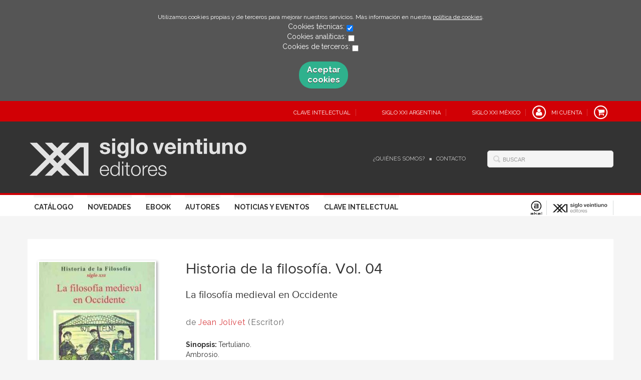

--- FILE ---
content_type: text/html; charset=utf-8
request_url: https://www.sigloxxieditores.com/libro/historia-de-la-filosofia-vol-04_16549/
body_size: 5301
content:
<!DOCTYPE html>
<html lang="es">
<head prefix="og: https://ogp.me/ns# fb: https://ogp.me/ns/fb# books: https://ogp.me/ns/books#">
<meta charset="UTF-8">
<meta name="viewport" content="width=device-width, initial-scale=1.0"> <meta name="description" content="Historia de la filosofía. Vol. 04. La filosofía medieval en Occidente, Alain Michel, 15,00euros"> <link rel="canonical" href="https://www.sigloxxieditores.com/libro/historia-de-la-filosofia-vol-04_16549/"/>
<link rel="icon" href="">
<meta property="og:type" content="books.book"/>
<meta property="og:url" content="https://www.sigloxxieditores.com/libro/historia-de-la-filosofia-vol-04_16549/"/>
<meta property="og:title" content="Historia de la filosofía. Vol. 04"/>
<meta property="og:image" content="http://www.sigloxxieditores.com/media/sigloxxi/images/thumbs/cover-16549-236x364.jpg"/>
<meta property="og:description" content="Sinopsis: Tertuliano. Ambrosio. Agustín. Boecio. Isidoro. Alcuino. Escoto Erígena. Anselmo. Roscelino. Abelardo. Buenaventura. Alberto Magno. Tomás de Aquino. Ramón Llull. Duns Escoto. Eckhart. Guillermo de Occam."/>
<meta property="books:isbn" content="9788432301377"/>
<meta property="books:release_date" content="1974-05-01"/>
<meta property="books:page_count" content="428"/>
<meta property="books:language" content="spa"/>
<meta name="twitter:card" content="summary">
<meta name="twitter:site" content="">
<meta name="twitter:title" content="Historia de la filosofía. Vol. 04">
<meta name="twitter:description" content="Sinopsis: Tertuliano. Ambrosio. Agustín. Boecio. Isidoro. Alcuino. Escoto Erígena. Anselmo. Roscelino. Abelardo. Buenaventura. Alberto Magno. Tomás de Aquino. Ramón Llull. Duns Escoto. Eckhart. Guillermo de Occam.">
<meta name="twitter:image" content="http://www.sigloxxieditores.com/media/sigloxxi/images/thumbs/cover-16549-236x364.jpg">
<link rel="stylesheet" href="/static/lib/css/bootstrap.css">
<link rel="stylesheet" href="/static/lib/css/jquery.sidr.dark.css">
<link rel="stylesheet" href="/static/font-awesome/css/font-awesome.css">
<link rel="stylesheet" href="/static/plugins/lightbox/css/lightbox.css">
<link rel="stylesheet" href="/static/web/css/fonts.css">
<link rel="stylesheet" href="/static/web/css/main.css">
<link rel="stylesheet" href="/static/web/css/main-responsive.css">
<link rel="stylesheet" href="/media/sigloxxi/styles/imprint.css">
<link href='https://fonts.googleapis.com/css?family=Cardo|PT+Serif|Muli|Bree+Serif|Open+Sans|Bevan|Pontano+Sans|Playfair+Display|Patua+One' rel='stylesheet' type='text/css'>
<title>Historia de la filosofía. Vol. 04. La filosofía medieval en Occidente - Siglo XXI Editores</title>
<script>function getCookie(name){var dc=document.cookie;var prefix=name+"=";var begin=dc.indexOf("; "+prefix);if(begin==-1){begin=dc.indexOf(prefix);if(begin!=0)return null;}else{begin+=2;var end=document.cookie.indexOf(";",begin);if(end==-1){end=dc.length;}}
return decodeURI(dc.substring(begin+prefix.length,end));}
function loadGA(){var google_id='UA-97134029-1';var deferred=$.Deferred();if((parseInt(getCookie("ALLOW_ANALYTICS"))===1)&&google_id){(function(i,s,o,g,r,a,m){i['GoogleAnalyticsObject']=r;i[r]=i[r]||function(){(i[r].q=i[r].q||[]).push(arguments)},i[r].l=1*new Date();a=s.createElement(o),m=s.getElementsByTagName(o)[0];a.async=1;a.src=g;m.parentNode.insertBefore(a,m)})(window,document,'script','//www.google-analytics.com/analytics.js','ga');ga('create',google_id,'auto');ga('require','ec');ga('require','displayfeatures');ga('send','pageview');}
return deferred.promise;}
function loadAnalyticsCookies(){if(parseInt(getCookie("ALLOW_ANALYTICS"))===1){loadGA();}}
function loadAllowedCookies(){loadAnalyticsCookies();}
function setOffAdvise(){var doc=document;doc.cookie="COOKIES_ADVISE=1;;path=/";var cookies_msg=document.getElementById('cookie-message'),analytics_check=document.getElementById('allow_analytics'),others_check=document.getElementById('allow_others');cookies_msg.style.transition="all 2s ease-in-out";cookies_msg.style.height="0px";if(analytics_check!=null&&analytics_check.checked){var doc=document;doc.cookie="ALLOW_ANALYTICS=1;;path=/";}
if(others_check!=null&&others_check.checked){var doc=document;doc.cookie="ALLOW_OTHERS=1;;path=/";}
loadAllowedCookies();}</script>
<script>window.onload=function(){updated=false;if(!$)$=jQuery;if(getCookie("COOKIES_ADVISE")!=1){$(document).ready(function(){var doc=document,win=window,cookielaw_msg=$("#cookie-message"),cookielaw_btn=$("#cookielaw_btn");cookielaw_msg.show();$(document).on('click','#cookielaw_btn',function(){setOffAdvise()});});}else{loadAllowedCookies();}};</script>
</head>
<body class="page-book">
<div class="page-wrapper">
<div id="cookie-message" style="display:none">
<p>Utilizamos cookies propias y de terceros para mejorar nuestros servicios. Más información en nuestra <a href="/p/politica-de-cookies/" class="cookie-message">política de cookies</a>.
</p>
Cookies técnicas:
<input type="checkbox" name="allow_tecnical" id="allow_tecnical" checked readonly onClick="return false"><br>
Cookies analíticas:
<input type="checkbox" name="allow_analytics" id="allow_analytics"><br>
Cookies de terceros:
<input type="checkbox" name="allow_others" id="allow_others"><br><br>
<a href="javascript:;" id="cookielaw_btn" class="message-close" data-provide="close" data-dst="#cookie-message"> Aceptar cookies</a><br>
</div>
<header>
<div class="header-top hidden-phone">
<div class="container">
<ul class="header-top-nav pull-right">
<li>
<a href="https://claveintelectual.com/" target=_blank>
<span class="fa-stack fa-lg">
</span>
<span>Clave Intelectual</span>
</a>
</li>
<li>
<a href="https://sigloxxieditores.com.ar/" target=_blank>
<span class="fa-stack fa-lg">
</span>
<span>Siglo XXI Argentina</span>
</a>
</li>
<li>
<a href="https://sigloxxieditores.com.mx/" target=_blank>
<span class="fa-stack fa-lg">
</span>
<span>Siglo XXI México</span>
</a>
</li>
<li>
<a href="/login/">
<span class="fa-stack fa-lg">
<i class="fa fa-user fa-stack-1x"></i>
<i class="fa fa-circle-thin fa-stack-2x"></i>
</span>
<span>Mi cuenta</span>
</a>
</li>
<li class="cart">
<a href="/cesta/">
<span class="fa-stack fa-lg">
<i class="fa fa-shopping-cart fa-stack-1x"></i>
<i class="fa fa-circle-thin fa-stack-2x"></i>
</span>
</a>
</li>
</ul>
</div>
</div>
<div class="header-middle">
<div class="container">
<div class="row-fluid">
<div class="span6">
<button id="simple-menu" href="#sidr" class="navtoggle btn_header visible-phone">
<span class="menu-bar"></span>
<span class="menu-bar"></span>
<span class="menu-bar"></span>
<span class="menu-bar-text">Menú</span>
</button>
<h1 class="logo">
<a href="/" title="Ir a la página principal">
<img src="/media/sigloxxi/images/thumbs/es_es-logo_siglo_xxi_invertido_2-433x75.png" alt="Siglo XXI Editores">
</a>
</h1>
</div>
<div class="span6 hidden-phone">
<div class="header-middle-right">
<div class="form-search-wrapper pull-right">
<form class="form-search" action="/search/" id="searchform" method="get">
<input type="text" id="q" name="q" value="" placeholder="Buscar">
</form>
</div>
<ul class="services-menu pull-right">
<li><a href="/p/quienes-somos/" target=_blank>¿Quiénes somos?</a></li>
<li><a href="/contacto/" target=_blank>Contacto</a></li>
</ul>
</div>
</div>
</div>
</div>
</div>
<div class="header-bottom hidden-phone">
<div class="container">
<div class="row-fluid">
<div class="span9">
<div class="subnav main-menu pull-right">
<ul class="nav nav-pills">
<li><a href="/catalogo/">Catálogo</a></li>
<li><a href="/p/novedades-siglo-xxi-2026/">Novedades</a></li>
<li><a href="https://www.sigloxxieditores.com/formato/ebook_142/">Ebook</a></li>
<li><a href="/autores/">Autores</a></li>
<li><a href="/actualidad/">Noticias y eventos</a></li>
<li><a href="https://claveintelectual.com/" target=_blank>Clave Intelectual</a></li>
</ul>
</div> </div>
<div class="span3 header-logos">
<ul class="pull-right">
<li>
<a href="https://www.akal.com/" data-toggle="tooltip" data-placement="top" title="Akal" data-original-title="Akal">
<img src="/media/akal/images/thumbs/logo_akal_positivo-24x29.png" alt="Akal"/>
</a>
</li>
<li>
<a href="https://www.sigloxxieditores.com" data-toggle="tooltip" data-placement="top" title="Siglo XXI" data-original-title="Siglo XXI">
<img src="/media/sigloxxi/images/thumbs/favicon_siglo_xxi-116x29.png" alt="Siglo XXI"/>
</a>
</li>
</ul>
</div>
</div>
</div>
</div>
</header>
<section class="container page-content">
<div class="row-fluid">
<div class="row-fluid book-detail " itemscope itemtype="https://schema.org/Book">
<div class="span3">
<div class="wrapper-book-images">
<img class="book-cover book-detail-cover" title="Historia de la filosofía. Vol. 04" alt="Historia de la filosofía. Vol. 04" src="/media/sigloxxi/images/thumbs/cover-16549-236x364.jpg" itemprop="image">
</div>
<div class="book-samples hidden-phone">
<a href="/media/sigloxxi/images/cover-16549.jpg" target="_blank"><i class="fa fa-picture-o"></i>Descargar portada (alta calidad)<span>jpg ~ 13.3 kB</span></a>
</div>
<div class="book-shops hidden-phone">
<h3>Comprar en librerías</h3>
<ul>
<li>
<a href="http://www.todostuslibros.com/isbn/978-84-323-0137-7" target="_blank">
<img src="/media/sigloxxi/images/thumbs/bookshop-ttl-16x16.png" alt="Encuéntralo en tu librería más cercana">
</a>
<a href="http://www.todostuslibros.com/isbn/978-84-323-0137-7" target="_blank" class="text-link">
Encuéntralo en tu librería más cercana
</a>
</li>
</ul>
</div>
</div>
<div class="span9">
<section>
<h1 class="book-title" itemprop="name">Historia de la filosofía. Vol. 04
</h1>
<h2 class="book-subtitle">La filosofía medieval en Occidente</h2> <h2 class="book-author"> de
<a itemprop="author" href="/autor/jean-jolivet/">Jean Jolivet</a> (Escritor) </h2>
<div class="book-synopsis" itemprop="description">
<STRONG>Sinopsis: </STRONG>Tertuliano. <BR>Ambrosio. <BR>Agustín. <BR>Boecio. <BR>Isidoro. <BR>Alcuino. <BR>Escoto Erígena. <BR>Anselmo. <BR>Roscelino. <BR>Abelardo. <BR>Buenaventura. <BR>Alberto Magno. <BR>Tomás de Aquino. <BR>Ramón Llull. <BR>Duns Escoto. <BR>Eckhart. <BR>Guillermo de Occam.
</div>
</section>
<section class="row-fluid book-actions">
<div class="book-definitions span4">
<dl>
<dt>Escritor</dt>
<dd><a itemprop="author" href="/autor/jean-jolivet/">Jean Jolivet</a></dd>
<dt>Colección</dt>
<dd class="collection">
<a href="/coleccion/historia-de-la-filosofia/">Historia de la filosofía</a>
</dd>
<dt>Materia</dt>
<dd class="subject">
<a href="/materia/medieval/">Medieval</a> </dd>
<dt>Idioma</dt>
<dd class="language">
<ul class="unstyled">
<li>Castellano</li>
</ul>
</dd>
<dt>EAN</dt>
<dd>
9788432301377
</dd>
<dt>ISBN</dt>
<dd itemprop="isbn">
978-84-323-0137-7
</dd>
<meta content="1974-05-01" itemprop="datePublished">
<dt>Fecha publicación</dt>
<dd>
01-05-1974
</dd>
<dt>Páginas</dt>
<dd itemprop="numberOfPages">
428
</dd>
<dt>Ancho</dt>
<dd>
10,5 cm
</dd>
<dt>Alto</dt>
<dd>
18 cm
</dd>
<dt>Formato</dt>
<dd itemprop="bookFormat">
Rústica
</dd>
</dl>
</div>
<div class="social-networks-share span4">
<ul>
<li><a class="twitter-share" href="http://twitter.com/share?url=https%3A%2F%2Fwww.sigloxxieditores.com%2Flibro%2Fhistoria-de-la-filosofia-vol-04_16549%2F&text=Historia+de+la+filosof%C3%ADa.+Vol.+04
" target="_blank"><i class="fa fa-twitter-square"></i> Compartir en Twitter</a></li>
<li><a class="facebook-share" href="http://www.facebook.com/sharer.php?u=https%3A%2F%2Fwww.sigloxxieditores.com%2Flibro%2Fhistoria-de-la-filosofia-vol-04_16549%2F
" target="_blank"><i class="fa fa-facebook-square"></i> Compartir en Facebook</a></li>
<li><a class="googleplus-share" href="https://plus.google.com/share?url=https%3A%2F%2Fwww.sigloxxieditores.com%2Flibro%2Fhistoria-de-la-filosofia-vol-04_16549%2F
" target="_blank"><i class="fa fa-google-plus-square"></i> Compartir en Google+</a></li>
</ul>
</div>
<div class="book-buy span4">
<div class="box-price" itemprop="offers" itemscope itemtype="https://schema.org/Offer">
<div class="edition-type">Rústica</div>
<meta itemprop="priceCurrency" content="EUR">
<link itemprop="availability" href="https://schema.org/InStock">
<span class="price" itemprop="price">6,99 €</span>
<div class="price_without_taxes">
<span class="price_without_taxes_title">SIN IVA</span>
<span>6,72 €</span>
</div>
<a class="btn btn-primary" href="#myModal" data-toggle="modal">Añadir al carrito</a>
<div id="myModal" class="modal hide fade" tabindex="-1" role="dialog" aria-labelledby="myModalLabel" aria-hidden="true">
<div class="modal-body">
<p>En este momento no tenemos ejemplares para poder cursar su pedido. Si lo desea, puede enviarnos un correo electrónico a <a href="mailto:atencion.cliente@akal.com" target="_top">atencion.cliente@akal.com</a> para poder informarle de la situación exacta del libro y gestionar su pedido cuando haya ejemplares</p>
</div>
<div class="modal-footer">
<center><a class="btn btn-primary" data-dismiss="modal" aria-hidden="true">Entendido</a></center>
</div>
</div>
</div>
</section>
<section>
</section>
<section>
<h3>Libros relacionados</h3>
<ul class="books vertical five-cols row-fluid">
<li class="book related-books">
<a href="/libro/historia-de-la-filosofia-vol-11_16556/" class="book-cover">
<img class="book-cover" src="/media/sigloxxi/images/thumbs/cover-16556-115x197.jpg" alt="Historia de la filosofía. Vol. 11">
<span class="info-hover">
<span class="btn">COMPRAR</span>
</span>
</a>
<h4 class="book-title"><a href="/libro/historia-de-la-filosofia-vol-11_16556/">Historia de la filosofía. Vol. 11</a></h4>
</li>
<li class="book related-books">
<a href="/libro/historia-de-la-filosofia-vol-10_16555/" class="book-cover">
<img class="book-cover" src="/media/sigloxxi/images/thumbs/cover-16555-115x180.jpg" alt="Historia de la filosofía. Vol. 10">
<span class="info-hover">
<span class="btn">COMPRAR</span>
</span>
</a>
<h4 class="book-title"><a href="/libro/historia-de-la-filosofia-vol-10_16555/">Historia de la filosofía. Vol. 10</a></h4>
</li>
<li class="book related-books">
<a href="/libro/historia-de-la-filosofia-vol-09_16554/" class="book-cover">
<img class="book-cover" src="/media/sigloxxi/images/thumbs/cover-16554-115x199.jpg" alt="Historia de la filosofía. Vol. 09">
<span class="info-hover">
<span class="btn">COMPRAR</span>
</span>
</a>
<h4 class="book-title"><a href="/libro/historia-de-la-filosofia-vol-09_16554/">Historia de la filosofía. Vol. 09</a></h4>
</li>
<li class="book related-books">
<a href="/libro/historia-de-la-filosofia-vol-08_16553/" class="book-cover">
<img class="book-cover" src="/media/sigloxxi/images/thumbs/cover-16553-115x200.jpg" alt="Historia de la filosofía. Vol. 08">
<span class="info-hover">
<span class="btn">COMPRAR</span>
</span>
</a>
<h4 class="book-title"><a href="/libro/historia-de-la-filosofia-vol-08_16553/">Historia de la filosofía. Vol. 08</a></h4>
</li>
<li class="book related-books">
<a href="/libro/historia-de-la-filosofia-vol-07_16552/" class="book-cover">
<img class="book-cover" src="/media/sigloxxi/images/thumbs/cover-16552-115x175.jpg" alt="Historia de la filosofía. Vol. 07">
<span class="info-hover">
<span class="btn">COMPRAR</span>
</span>
</a>
<h4 class="book-title"><a href="/libro/historia-de-la-filosofia-vol-07_16552/">Historia de la filosofía. Vol. 07</a></h4>
</li>
</ul>
</section>
</div>
</div>
</div>
</section>
<section class="footer-top hidden-phone">
<div class="container">
<ul class="row-fluid footer-blocks">
<li class="span3 hidden-phone">
<h5>Dirección</h5>
<div itemtype="https://schema.org/PostalAddress" itemscope="" class="address" id="editorial-address">
<p itemprop="addressLocality">Calle Recaredo, 3</p>
<span itemprop="postalCode">28002</span>
<span itemprop="addressLocality">Madrid</span>
<p itemprop="addressCountry">España</p>
</div>
</li>
<li class="span3 hidden-phone">
<h5>Contacta con nosotros</h5>
<ul>
<li><i class="fa fa-envelope"></i><a href="mailto:atencion.cliente@akal.com">atencion.cliente@akal.com</a></li>
<li><i class="fa fa-mobile" style="font-size: 16px;"></i>676 222 870</li>
</ul>
</li>
<li class="span3">
<ul class="navtoggle legal-links">
<li><a href="/p/aviso-legal/">Aviso legal</a></li>
<li><a href="/p/politica-de-cookies/">Política de cookies</a></li>
<li><a href="/p/politica-de-privacidad/">Política de privacidad</a></li>
</ul>
</li>
<li class="span3">
<h5>Síguenos</h5>
<div class="social-networks hidden-phone">
<ul>
<li><a target="_blank" href="https://twitter.com/sigloxxiesp" class="twitter-link"><i class="fa fa-twitter"></i></a></li>
<li><a target="_blank" href="https://www.facebook.com/SigloXXI.es/" class="facebook-link"><i class="fa fa-facebook"></i></a></li>
</ul>
</div>
</li>
</ul>
</div>
</section>
<footer>
<div class="container">
<div class="row">
<p class="footer-info">&copy; Copyright 2026, Akal<br/>
<ul class="bottom-banners one-cols row-fluid">
<li>
<img class="banner" src="/media/sigloxxi/images/thumbs/pie_web_2025-502x90.jpg" alt="FEDER">
</li>
</ul>
</p>
</div>
</div>
</footer>
<div id="sidr">
<div id="sidr-search">
<form action="/search/" method="get">
<input type="text" name="q" value="" placeholder="Buscar">
</form>
</div>
<ul class="navtoggle">
<li><a href="/catalogo/">Catálogo</a></li>
<li><a href="/p/novedades-siglo-xxi-2026/">Novedades</a></li>
<li><a href="https://www.sigloxxieditores.com/formato/ebook_142/">Ebook</a></li>
<li><a href="/autores/">Autores</a></li>
<li><a href="/actualidad/">Noticias y eventos</a></li>
<li><a href="https://claveintelectual.com/" target=_blank>Clave Intelectual</a></li>
</ul>
<ul class="navtoggle navtoggle-user">
<li><a href="/login/"><i class="fa fa-user"></i>Iniciar sesión</a></li>
<li><a href="/cesta/"><i class="fa fa-shopping-cart"></i>Carrito</a></li>
</ul>
<ul class="navtoggle navtoggle-locale">
<li class="selected"><i class="fa fa-globe"></i> Español</li>
</ul>
</div> </div>
<script src="/static/lib/js/jquery-1.9.1.js" type="text/javascript"></script>
<script src="/static/lib/js/bootstrap.min.js" type="text/javascript"></script>
<script src="/static/lib/js/jquery.sidr.min.js" type="text/javascript"></script>
<script src="/static/lib/js/selectivizr-min.js" type="text/javascript"></script>
<script src="/static/lib/js/jquery.slides.min.js" type="text/javascript"></script>
<script src="/static/lib/js/bootbox.min.js" type="text/javascript"></script>
<script src="/static/plugins/lightbox/js/lightbox.js"></script>
<script src="/static/web/js/layout.js" type="text/javascript"></script>
<script type="text/javascript">$(document).ready(function(){$('[data-toggle="tooltip"]').tooltip();});</script>
</body>
</html>


--- FILE ---
content_type: text/css
request_url: https://www.sigloxxieditores.com/media/sigloxxi/styles/imprint.css
body_size: 6353
content:
@import url('https://fonts.googleapis.com/css?family=Raleway:400,500,600,700');
@import url('https://fonts.googleapis.com/css?family=Work+Sans');

body {
    font-family: Raleway;
    background-color: #f5f5f5;

}

/**********************

        GENERAL

**********************/

a {
    color: #DB4448;
}

a:hover {
    color: #333;
    text-decoration: underline;
}

.btn:focus {
    outline-color: #ccc; 
}

h2 {
    font-size: 25px;
    color: #D10005;
    border-bottom: 1px solid #333333;
    padding-bottom: 12px;
    text-transform: uppercase;
    font-weight: normal;
    margin-top: 10px;
    padding-top: 20px;
}

.page-home section, .page-home .text-section, .page-home .banner-section {
    margin-bottom: 60px;
}

.btn-primary {
    color: #ffffff;
    text-shadow: none;
    background-color: #D10005;
    border: 2px solid #D10005;
    background-image: none;
}

.btn-primary:hover, .btn-primary:focus, .btn-primary:active, .btn-primary.active, .btn-primary.disabled, .btn-primary[disabled] {
    color: #DB4448;
    text-shadow: none;
    background-color: #fff;
    border: 2px solid #DB4448;
    background-image: none;
}



section { overflow: auto; }


/*******************************************

        LAYOUT & RESPONSIVE FIXES

********************************************/

.container, .navbar-static-top .container, .navbar-fixed-top .container, .navbar-fixed-bottom .container {
    width: 1170px;
}

header {
    background-color: #333333;
}

.content-full {
    background: #fff;
}

section.catalog-list, section.author-list, section.author-single, section.right-content {
    background-color: #fff;
    padding: 34px 30px;
}

section.catalog-list .break {
    background: transparent;
    height: 0;
    margin-bottom: 0;
}

section.catalog-list h1, section.author-list h1, section.author-single h1, section.right-content h1  {
    border-bottom: 1px solid #333;
    color: #333333;
    font-size: 25px;
    font-weight: normal;
    padding-bottom: 24px;
}

section .content-full {
    padding: 3%;
}

/**********************

        HEADER(S)

**********************/

header {
    -webkit-box-shadow: none;
    -moz-box-shadow: none;
    box-shadow: none;
}

.header-top { 
    height: 36px;  
    background-color: #D10005;
}

.header-top .slogan { 
    position: relative;
    font-size: 14px;
    font-style: italic;
    color: #fff;
    padding: 14px 0 0 3px;
    margin: 0;
    transform: none;
    top: auto;
    border: none;
}

.header-top-nav > li {
    padding-top: 5px;
}


.header-top-nav > li a {
    font-size: 12px;

}

.header-top-nav>li a:hover {
    text-decoration: none;
    color: #333;
}

.header-top-nav li:hover i, .header-top-nav li:hover a {
    color: #333;
}

.header-top-nav > li a span i {
    color: #fff;
    
}

.header-top-nav > li a span:nth-child(2) {
    margin-left: 6px;
    font-size: 11px;
    font-weight: 400;
    text-transform: uppercase;
}

.header-top-nav > li.cart a span:nth-child(2) {
    font-size: 14px;
}


/**** HEADER MIDDLE ****/
.header-middle {
    height: auto;
    background-color: #333333;
    padding : 34px 0;
    border-bottom: 4px solid #CE0005;
}

.btn_header {
    text-transform: uppercase;
    font-size: 13px;
    font-weight: bold;
    margin-top: 28px;
}

.btn_header .menu-bar {
    background-color: #fff;

}
.services-menu {
    margin: 5px 25px 0;
}

.services-menu li {
    float: left;
    border-right: none;
    color: #ccc;
    padding: 0;
}

.services-menu li:after   { content: "■"; color: #ccc; font-size: 9px; margin: 0 6px; padding: 0 3px;}
.services-menu li:last-child:after { content: "";}



.services-menu li a {
    color: #ccc;
    font-size: 11px;
    font-weight: 200;
    text-transform: uppercase;
    border: none;
}

#searchform input {
    background: url("/media/sandbox/images/ico-search.png") no-repeat scroll 6px 4px #F5F5F5;
    background-color: #F5F5F5;
    padding: 7px 8px 5px 30px;
    font-size: 11px;
    color: #999;
    text-transform: uppercase;
    border-radius: 5px;
    width: 212px;
    margin-right: 0px;
}

.header-bottom { 
    /*background: #f5f5f5;*/
    background: #FFF;
    border: none;
}

/**** MENU PRINCIPAL  ****/

.nav-tabs > li, .nav-pills > li {
    padding: 0 13.5px;
}

.nav-tabs > li, .nav-pills > li:first-child {
    padding-left:0;
}

.nav-pills > li > a {
    color: #333333;
    font-weight: bold;
    font-size: 14px;
    text-transform: uppercase;
    border-bottom:none;
    border-top-style: solid;
    border-top-width: 5px;
    border-top-color: #f5f5f5;
    letter-spacing: 0px;
    transition: border-top-color 500ms ease-out;
}   
.main-menu .nav > li > a:hover, .main-menu .nav > li > a:focus, .main-menu .nav > li > a.selected {
    background-color: rgba(0, 0, 0, 0);
    color: inherit;
    border-bottom-style: none;
    border-bottom-width: 0;
    border-bottom-color: inherit;
    border-top-style: solid;
    border-top-width: 5px;
    border-top-color: #CE0005;
}

/**** MENÚ DE SELLOS ****/

.header-logos ul {
    list-style: none;
}

.header-logos li {
    float: left;
    border-top: 5px solid transparent;
}

.header-logos li.selected {
    border-top: 5px solid #CE0005;

}

.header-logos a {
    display: block;
    border-right: 1px solid #D7DADB;
    padding: 0 8px;
    margin-top: 6px;

}

.tooltip-arrow {color: #D10005;}
.tooltip-inner { background-color: #D10005;  }

.facebook-link, .twitter-link, .linkedin-link, .google-plus-link, .youtube-link, .pinterest-link {
    background-color: #333333;
}


/****  FOOTER  ****/
footer {
    background: #DB4448;
    text-transform: uppercase;
    text-align: center;
    font-size: 13px;
    font-weight: bold;
}

.footer-top {
    background: #333333;
}

.page-home section.footer-top {
    margin-bottom: 0;
}

.footer-top h5, .footer-top i {
    color: #F7F7F7;
}

.footer-blocks, .footer-top a {
    color: #ccc;
}

.social-networks ul li a {
    border: 2px solid;
    margin-bottom: 4px;
}

.social-networks i {
    margin: 8px;
}

.social-networks i.fa-twitter {
    margin-left: 4px;
}
.social-networks i.fa-linkedin {
    margin-left: 6px;
}

.social-networks i.fa-google-plus {
    margin-left: 5px;
}

.social-networks i.fa-youtube-play {
    margin-top: 7px;
}
.social-networks i.fa-pinterest {
    margin-top: 7px;
    margin-left: 3px;
}


.footer-info {
    float: none;
}

.legal-links { 
    font-weight: bold;
    line-height: 1.6em;
    text-transform: uppercase;
}

.label-info {
    background-color: rgba(0, 0, 0, 0.5);
    padding: 5px 14px ;
}

/******************

    HOME ELEMENTS

******************/

.slider-wrapper {
  background-color: #ffffff;
  padding-top: 0;
}
.slider-wrapper.container,
.slider-wrapper .container{
  width: 100% !important;
  max-width: 1170px;
  text-align: center;
  height: 450px !important;
}
.slider-wrapper img {
  display: block;
  height: 450px;
  max-width: 1170px;
  width: 100%;
  margin-left: 50%;
  margin-top: 10px;
  max-width: none;
  -webkit-transform: translateX(-50%);
          transform: translateX(-50%);
}
.slidesjs-container{
    height: 450px !important;
}
.slidesjs-slide{
  line-height: 0;
    left: 0 !important;
}

/*
.slider-wrapper {
    -webkit-box-shadow: none;
    -moz-box-shadow: none
    box-shadow: none
    background-color: transparent;
    border: none;
    margin-bottom: 0;

}
*/
.home-featured-books {
    margin-bottom: 40px !important;
}

.home-featured-books .container {
    background-color: #fff;
}

.home-featured-books h3 {
    font-size: 30px;
    color: #DB4448;
    text-align: center;
    border-bottom: 1px solid #333333;
    display: block;
    width: 75%;
    margin: 50px auto 27px;
    padding: 16px 0;
    letter-spacing: -0.5px;
    text-transform: uppercase;

}

/**** HOME > SLIDER NOVEDADES ****/

#myCarousel {

}

.carousel-inner ul .sub-item {
    float: left;
    width: 17%;
    margin: 1.5%;
    list-style: none;
}

.carousel-inner .book-title {
    margin-top: 20px;
    font-size: 15px;
    font-weight: bold;
    font-family: Raleway;
}



.carousel-inner .book-title a {
    color: #333;
}

.carousel-inner .book-author {
    margin-top: 16px;
    font-size: 12px;
    color: #333;
    text-transform: uppercase;
    letter-spacing: 0px;
}

.carousel-inner .book-cover {
    float: none;
    width: 100%;
    padding: 0;
    margin: 0;
    max-width: 100%;
    background-color: transparent;
}

.carousel-control {
    color: #ffffff;
    left: 25px;
    width: 50px;
    height: 50px;
    line-height: 42px;
    background: #DB4448;
    border: none;
    opacity: 1;
    filter: alpha(opacity=1);
}

.carousel-control.right {
    left: auto;
    right: 25px;
}

/**** SHOWCASE || LISTADOS DE LIBROS EN GENERAL ****/

.showcase {
    background: #fff;
}

body.page-home .showcase {
    padding: 26px 22px;
}

.showcase .book-title {
    margin-top: 20px;
    font-size: 15px;
    font-weight: bold;
    font-family: Raleway;
}

.books li {
    margin-left: 0.5%;
}

.two-cols .book-cover {
    width: 32%;
    float: left;
    box-shadow: 2px 2px 5px #999;
}

.two-cols .book-title, .two-cols .book-author, .two-cols .book-synopsis {
    width: 66%;
    float: right;
    margin: 0 0 12px 0;
}

.one-cols .book-title , .two-cols .book-title, .three-cols .book-title, .five-cols .book-title { 
    color: #333;
    font-weight: bold;
    margin-top: 0;
}


.one-cols .book-title a, .two-cols .book-title a, .three-cols .book-title a, .five-cols .book-title a   { 
    color: #333;
    font-weight: bold;
}

.one-cols .book-title a:hover, .two-cols .book-title a:hover, .three-cols .book-title a:hover, .five-cols .book-title a:hover   { 
    color: #D10005;
}


.three-cols .book-cover {
    width: 29%;
    float: left;
}


.three-cols .book-title, .three-cols .book-author, .three-cols .book-synopsis {
    width: 63%;
    float: right;
    margin: 0 0 12px 0;
}



.five-cols li {
    width: 19.6%;
}

.five-cols .book-author, .five-cols .book-title {
    padding-right: 10%;
}

section.author-section {
    overflow: auto;
}

section.author-section img {
    width: 18%;
    float: left;
    margin-right: 2%
}

section.author-section div.author-bio {
    width: 80%;
    float: right;
}

.showcase .view-more a {
    color: #DB4448;
}

.showcase .view-more a:before {
    font-family: FontAwesome;
    content: "\f105";
    color: #DB4448;
    padding-right:8px;
}



/**** HOME > NEWS ****/

.box > h3 {
    margin: -16px -18px -8px -16px;
    background: #333333;
    padding: 22px 18px 16px 16px;
    color: #fff;
    font-size: 15px;
    text-transform: uppercase;
}

.news .new-meta {
    font-family; Arial;
    color: #333;
    font-size: 12px;
    font-weight: bold;
}

.news .new-title {
    text-transform: none;
    color: #333;
    font-size: 12px;
    font-weight: bold;
}

.news .new-title a {
    color: #333;
}

.compact .new-image {
    width: 35%;
}

/**** HOME > SHOWCASE MENU ****/

.news .showcase-title {
    text-transform: none;
    color: #666;
    font-size: 14px;
    font-weight: normal;
}

.news .showcase-title a {
    color: #333;
}

.news .showcase-title > a i {
    color: #D10005;
}

/**** HOME > SIDEBAR > BOX ****/
.box {
   padding: 16px 18px 16px 16px;
}

/**** HOME > SIDEBAR > NEWSLETTER SUBSCRIPTION ****/

.box.newsletter-subscription {
    background: #D10005;
    color: #fff;
    padding: 18px 22px 22px 22px;

}

.box.newsletter-subscription > h3 {
    margin: 0;
    background-color: transparent;
    font-weight: 700;
    font-size: 16px;
    line-height: 1.6em;
    text-align: center;
    border-bottom: 1px solid #fff;
    margin-bottom: 16px;
}

.box.newsletter-subscription ul {
    list-style: none;
    overflow: auto;
    margin-bottom: 16px;
}

.box.newsletter-subscription ul li {
    font-size: 12px;
    float: left;
    width: 46%;
    margin: 2%;
}

.box.newsletter-subscription ul li:nth-child(even) {
    float: right;
}


.box.newsletter-subscription input[type="checkbox"] {
    border: 1px solid #B0B0B0;
    border-radius: 0;
    margin-right: 8%;
    display: inline-block;
    float: left;
}

.box.newsletter-subscription input[type="email"] {
    width: 92%;
    padding: 2% 4%;
    margin-bottom: 16px;

}

.box.newsletter-subscription input[type="submit"] {
    width: 100%;
    border-radius: 20px;
    border: none;
    background-color: #2C3E50;
    text-transform: uppercase;
    color: #fff;
    padding: 11px;
    font-size: 14px;
}           

.box.newsletter-subscription input[type="submit"]:hover {
    background-color: transparent;
}
.box.newsletter-subscription label {
    text-transform: uppercase;
    display: inline-block;
    float: left;
}

/************************************************

    CATALOG, AUTHORS, AND OTHER LISTS

************************************************/

.secondary-nav h3:after {
    border-color: transparent;
    border-style: none;
    content: "";
    left: 0;
    position: inherit;
    border-width: 0;
    bottom: -0;
}

.nav-list {
    background: #fff;
}

li.nav-list-title {
    margin-bottom: 20px;
}

.nav-list li {
    font-size: 13px;
}

.nav-list > li > a {
    color: #666;
    border-bottom: 1px solid #EFEFEF;
    padding-left: 0;
    padding-right: 0;
    margin-left: 15px;
    margin-right: 13px;
}
.secondary-nav  .nav-list > li > a:hover {
    color: #D10005;
} 

.nav-list li.active_item {
    background: #F5F5F5;
    margin-top: -4px;
    padding-top: 6px;
    padding-left: 8px;
}

.nav-list li.active_item a {
    color: #DA4447;
    background: #F5F5F5;
}

.nav-list li.active_item a:before {
    content: " > ";
    padding-right: 8px;
}


.nav-list li.see-more {
    background: #fff;
    padding: 36px 0 12px 0;
    border-bottom: 4px solid #333333;
}

.nav-list li.see-more a {
    font-size: 12px;
    color: #DA4447;
    background: #fff;
    text-transform: uppercase;
    border: 0;
    font-weight: bold;
    font-variant: normal;
}

.nav-list li.see-more a span  { padding-top: 2px;  }

.nav-list li.see-more a i {
    font-size: 14px;
    padding: 5px 7px;
    display: inline-block;
    -moz-border-radius: 100px;
    -webkit-border-radius: 100px;
    border-radius: 100px;
    border: 2px solid #DA4447;
    margin-right: 8px;
}

.nav-list li.see-more a i:before {
    padding-top: 2px;
}

.secondary-nav h3 {
    background-color: #333333;
    border-bottom: none;
    border-radius: 0;
    color: #fff;
    font-size: 15px;
    margin-bottom: 0;
    margin-left: 0;
    margin-top: 0;
    padding: 22px 8px 12px 13px;
    position: relative;
    text-transform: uppercase;
    border-top: 30px solid #f5f5f5;
}

.secondary-nav .nav-list li:first-child h3 {
    margin-top: 0px;
    border: none;
}


section.collection-info p {
    font-size: 13px;
}

.two-cols h2, .two-cols h3, .two-cols h4 {
    text-transform: none;
} 

.two-cols .book-title {
    font-size: 15px;
}

.two-cols .book-author a {
    color: #333;
} 

.authors { margin-top:0;  }

.authors .author .author-name a {
    color: #333;
}

.authors li.author a img, .authors .author .author-bio {
    /*display: none;*/
}

/******************

    BOOK DETAILS

******************/

.book-detail {
    background: #fff;
}

.book-detail section {
    margin-bottom: 20px;
}

.book-images {
    padding-left: 3%;
    padding-top: 3%;
}

.book-cover {
    -webkit-box-shadow: none;
    -moz-box-shadow: none;
    box-shadow: 2px 2px 5px #999;
}

.book-samples:before {
    border-bottom: 1px solid #333;
    content: "Descargas";
    display: table;
    font-size: 16px;
    margin-bottom: 12px;
    padding-bottom: 12px;
    text-transform: uppercase;
    width: 100%;
}


.book-samples i {
    color: #333;
    vertical-align: 0;
}

.book-samples a > span { display: none;  }

.book-detail .book-samples a {
    border-bottom: 1px dotted #333;
    border-left: none;
    border-radius: 0;
    border-right: none;
    border-top: none;
    color: #DB4448;
    font-size: 12px;
    font-weight: 400;
    line-height: 1.5;
}

.book-detail .span9 section {
    padding-left: 2%;
    padding-right: 2%;
}
.book-detail .span9 section:nth-child(1) {
    padding-top: 4%;
}

.book-detail h1, .book-detail h2, .book-detail h3 {
    text-transform: none;
}

.book-detail h1.book-title {
    font-size: 30px;
    margin-bottom: 4px;
    color: #333333;
}

.book-detail h2.book-subtitle {
    font-size: 20px;
    font-weight: normal;
    margin-bottom: 4px;
    color: #333333;
}

.book-detail h2.book-author {
    font-size: 16px;
}

.book-detail h4.book-claim {
    font-size: 16px;
    font-weight: normal;
    color: #333333;
    border-bottom: 1px solid #333;
    border-top: 1px solid #333;
    font-style: italic;
    overflow: auto;
}

.book-detail h4.book-claim span {
    padding-left: 12px;
    float: left;
    border-left: 7px solid #333333 ;
}

.book-detail h2 { border: none; }

.book-detail h3 { 
    border-bottom: 1px solid #333;
    color: #333;
    font-size: 25px;
    font-weight: normal;
    padding-bottom: 22px;
    text-transform: uppercase;
}

.book-detail  a {
    color:#DA4447;
}

.book-detail .book-synopsis {
    border-top: 1px solid #333;
    padding-top: 20px;
}

div.book-detail .book-synopsis {
    border-top: none;
    margin-top: 0;
    padding-top: 0;

}

.book-synopsis, .book-synopsis p, .book-detail .author-bio, .book-detail .book-content, .book-definitions {
    font-size: 13px;
}

.book-actions {
    background: none;
    box-sizing: border-box;
}

.book-actions:before {
    background: transparent;
    content: "";
    height: 0;
}

.book-actions .social-networks-share, .book-actions .book-buy {
    margin-left: 0 !important;
}

.book-actions [class*="span"] {
    border-left: 0;
    padding: 0 15px 0 20px;
}

.book-detail li.author img { display:none; }

/**** OJO-> PROBLEMA CON LOS IDIOMAS ****/

.social-networks-share:before {
    content:"Compartir";
    display: table;
    font-weight: bold;
    margin-bottom: 12px;
    text-align: center;
}

/**** END  ****/

.book-buy {
    border: 1px solid #999 !important;
    text-align: center;
}

.book-buy .price {
    color: #333;
    display: block;
    font-size: 34px;
    font-weight: normal;
    line-height: normal;
    margin: 4px auto 8px;
    padding: 0;
    text-align: center;
}

.book-buy .box-price .btn-primary {
    background: #DB4448;
    border-radius: 5px;
    border: none;
    color: #fff;
    font-size: 14px;
    padding: 10px 20px;
    text-transform: uppercase;
    width: 75%;
}

.book-buy .box-price .btn-primary:before {
    font-family: FontAwesome;
    content: "\f07a";
    color: #fff;
    padding-right:12px;
}

/******************

    DISTRIBUTORS

******************/

.distributors.content-full {
    padding: 3%;
}

/******************

    NOTES

******************/

section.news-list .news h2, section.news-list .news h2, section.events-list .news h2  {
    border: 0;
}

section.news-list h2.new-title a, section.events-list h2.new-title a {
    color: #DB4448;
}

section.news-single h1{
    border: none;
    color: #333333;
    font-size: 30px;
    margin-bottom: 4px;
    padding-bottom: 0;
}

span.new-source {
    padding-left: 12px;
}

section.event-single div.single-meta ul li {
    padding-left: 12px;
}

section.event-single div.single-meta ul li:nth-child(1) {
    padding-left: 0px;
}

section.events-list .events h2.event-title a, section.news-home ul.events a {
    color: #DB4448;
}

section.events-list .events h2, section.news-home ul.events h2 {
    border: none;
    margin-bottom: 0;
}

section.events-list .events .event-date, section.news-home ul.events .event-date {
    background: #DB4448;
}


.page-showcase section.right-content h1 {
    border: none;
    font-weight: bold;
}

.page-showcase section.showcase-content section { margin-bottom: 60px; }


/***********************
     SHOPPING CART
************************/

.shopping-steps.nav-pills > .active b, .shopping-steps.nav-pills > li > a:hover b {
    background-color: #DB4448;
}

.shopping-steps.nav-pills b {
    width: 28px;
    height: 28px;
    margin-right: 8px;
}

.shopping-steps.nav-pills > li, .shopping-steps.nav-pills > li > a {
    line-height: 28px;
}

.shopping-steps.nav-pills > li {
    background-position: 0 19px;
}
 .shopping-steps.nav-pills > li b.step-1,  
 .shopping-steps.nav-pills > li b.step-2,  
 .shopping-steps.nav-pills > li b.step-6 {
    line-height: 1.9em;
 }

/***********************
      MANUSCRITOS
************************/

#manuscript-info ol li {
    margin-bottom: 16px;
}

}

/****************************
PERSONALIZACION
**************************/


/* eventos en ficha libro****************************/
body.page-book .event-wrapper-image {
    float: left;
    margin-bottom:0;
    position: relative;
    width: 25%;
}
body.page-book .event-date {
    background-color: #DB4448;
}
body.page-book .events li {
    border: 0;
    border-bottom: 1px solid #EEEEEE;
   border-right: 1px solid #ededed;
}

body.page-book .events li:nth-child(2n) {
    border-right: 0
}
body.page-book .event-meta {
    text-align: left;
}
body.page-book .events p {
    text-align: left;
}

/* Ver todo noticias home*****************************/
h3.new-title a{
    font-size: 12px;
    color: #DA4447;
}
h3.new-title a i{
    padding: 3px 4px;
    display: inline-block;
    -moz-border-radius: 100px;
    -webkit-border-radius: 100px;
    border-radius: 100px;
    border: 1px solid #DA4447;
    margin-right: 8px;
}

/* número items navegación facetada *******************/
.secondary-nav ul.nav-pills li a span{
    color: #DB4448;
    font-weight: bold;
    font-size: 11px;
    font-family: arial;
    margin-left: 2px;
}

/* Menú autores **************************************/
ul.authors-menu{
    padding: 0;
    margin: 0;
    list-style: none
}
ul.authors-menu li{
    display: inline-block;
    margin-right: 2px;
    list-style-type: none;
    float: left;
}
ul.authors-menu a{
    width: 24px;
    height: 23px;
    padding: 2px 0px 0px 1px;
    text-transform: uppercase;
    text-align: center;
    color: #DB4448;
    font-size: 14px;
    font-weight: bold;
    display: block;
    border: 1px solid #EFEFEF;
}
ul.authors-menu a:hover{
    background-color: #999999;
    border: 1px solid #999999;
    color: #333333
}
ul.authors-menu a:visited{
    border: 1px solid #EFEFEF;
    color: #666
}

/* resultados búsqueda *******************************/

.nav-pills {
    background: #fff;
    padding-left: 12px;
}

ul.otros-sellos{
    margin: 0;
    padding: 0;
    list-style: none
}
ul.otros-sellos li{
    display: inline-block;
    width: 120px;
    height: 95px;
    border-right:1px solid #ededed;
    text-align: center;
    padding: 10px;
}
ul.otros-sellos li:last-child{
    border-right:0;
    padding-right: 10px;
}
ul.otros-sellos li img{
    display: inline-block;
}

/* varios *******************************************/

.book-detail > .span3{
    padding: 33px 0 0 20px;
}
.event-single h3{
    border-bottom: 1px solid #333;
    color: #333;
    font-size: 25px;
    font-weight: normal;
    padding-bottom: 22px;
    text-transform: uppercase;
}

.search-pills{
    margin-top: -12px !important;
    padding-top: 12px;
}

.search-results li img {
    border: 1px solid #EEEEEE;
    float: left;
    margin-bottom: 12px;
    margin-right: 16px;
    padding: 2px;
    background-color: #fff;
    box-shadow: 2px 2px 5px #999;
}


@media (max-width: 1218px) {
    body {
        padding-left: 0px;
        padding-right: 0px;
    }
    .container,
    .navbar-static-top .container,
    .navbar-fixed-top .container,
    .navbar-fixed-bottom .container {
        width: auto;
    }
    footer, header, .header-top, .footer-logos, .header-bottom, .footer-top{
        margin-left: -24px;
        margin-right: -24px;
        padding-left: 24px;
        padding-right: 24px;
    }
    /*.slider-wrapper{
        margin-left: -24px;
        margin-right: -24px;
    }*/
    .book-actions [class*="span"] {
        border: medium none;
        padding: 0;
    }
    
    /* boxed */
    .page-wrapper {
        width: auto;
        -webkit-box-shadow:none;
        -moz-box-shadow:none;
        box-shadow:none;
        padding: 0 24px;
    }
}

@media (max-width: 1200px) {
    .three-cols .book-title, .three-cols .book-author, .three-cols .book-synopsis {
        width: 59%;
    }
}

@media (max-width: 1100px) {
    .two-cols .book-title, .two-cols .book-author, .two-cols .book-synopsis {
        width: 59%;
    }
}

@media (max-width: 990px) {
    .three-cols .book-title, .three-cols .book-author, .three-cols .book-synopsis {
        width: 57%;
    }

    .five-cols li {
        width: 30%;
    }

    .carousel-inner ul .sub-item {
        width: 30%;
    }
    .carousel-inner ul .sub-item:nth-child(3) { display: none; }
    .carousel-inner ul .sub-item:nth-child(4) { display: none; }

    .box.newsletter-subscription > h3 {
        font-size: 13px;
    }
    .box.newsletter-subscription label {
        font-size: 12px;
    }
    .box.newsletter-subscription ul li {
        width: 100%;
        margin: 0;
    }
    .slider-wrapper img {
        height: auto !important;
        width: 100% !important;
        
    }
    .slider-wrapper.container,
    .slider-wrapper .container{
        width: 821px !important;
        max-width: 821px;
        text-align: center;
        margin-left: 0 !important;
        height: auto !important;
    }
}

@media (max-width: 768px) {

    .box.newsletter-subscription > h3 {
        font-size: 16px;
    }

    .box.newsletter-subscription ul li {
        width: 28%;
        margin: 2%;
    }
    .box.newsletter-subscription ul li:nth-child(even) {
        float: left;
    }
    .carousel-control.right {

        left: auto;
        right: 0;

    }
    .carousel-control {
        left: 0;
        width: 40px;
        height: 40px;
        font-size: 38px;
        line-height: 35px;
    }
    .slider-wrapper img {
        height: auto !important;
        width: 100% !important;
        
    }
    .slider-wrapper.container,
    .slider-wrapper .container{
        width: 721px !important;
        max-width: 721px;
        text-align: center;
        margin-left: 0 !important;
        height: auto !important;
    }
}

@media (max-width: 767px) {
    .book-title {
        font-size: 13px;
    }
    .book-author {
        font-size: 11px;
    }
    .secondary-nav {
        box-sizing: content-box !important;
    }
    .slider-wrapper img {
        height: auto !important;
        width: 100% !important;
        
    }
    .slider-wrapper.container,
    .slider-wrapper .container{
        width: 600px !important;
        max-width: 600px;
        text-align: center;
        margin-left: 0 !important;
        height: auto !important;
    }
}

@media (max-width: 480px) {
    .carousel-inner ul .sub-item {
        width: 90%;
        text-align: center;
        display: none;
    }
    .carousel-inner ul .sub-item:nth-child(1) { display: block; }

    .five-cols li {
        width: 90%;
    }

    .book-detail h4.book-claim span {
        font-size: 12px;
    }
    .book-detail h2.book-author {
        margin-bottom: 4px;
        padding-bottom: 4px;    
    }
    .carousel-control {
        width: 35px;
        height: 35px;
        line-height: 27px;
    }

    .slidesjs-container, .slider-wrapper.container, .slider-wrapper .container{
        height: auto !important;
    }
    .slider-wrapper img {
        height: auto !important;
        width: 100% !important;
        
    }
    .slider-wrapper.container,
    .slider-wrapper .container{
        width: 390px !important;
        max-width: 390px;
        text-align: center;
        margin-left: 0 !important;
        height: auto !important;
    }
}

/* Info minifichas hover ******************************************/

a.book-cover span.info-hover{

    display:none

}

 

@media (min-width: 990px) {

 

  li.book a.book-cover {

      position: relative;

      background: #000;

      height: 100% !important;

      display: block;

  }

  ul.books.vertical li.book a.book-cover {

    background: transparent;box-shadow: none;

        -webkit-box-shadow: none;

            -o-box-shadow: none;

           -ms-box-shadow:  none;

            -moz-box-shadow:  none;

  }

  li.book a:hover .book-cover{

      opacity: 0.5;

  }

 

  li.book a.book-cover:hover span.info-hover{

      display:block;

      vertical-align:middle;

      text-align:center;

      width: 100%;

      height: 100%;

      line-height:100%;

      position: absolute;

      left: 0;

      background: #0000004d;

      top: 0;

     display:-webkit-box;

          display:-ms-flexbox;

          display:flex;

          flex-direction: column;

             -webkit-flex-direction: column;

             -moz-flex-direction: column;

              -webkit-box-pack:center;

              -ms-flex-pack:center;

                  justify-content:center;

  }

  li.book a.book-cover span.info-hover span{

      display:block;

      clear:both;

      text-align:center;

      padding-bottom:10px;

      color: #fff;

      max-width: 90%;

      margin: 0 auto;

  }

  li.book a.book-cover span.info-hover span.author{

      text-transform:uppercase

  }

  li.book a.book-cover span.info-hover span.btn{

    background: #DB4448;

    border-radius: 5px;

    border: none;

    color: #fff;

    font-size: 14px;

    padding: 10px 20px;

    text-transform: uppercase;

  }

  ul.books.vertical li.book a.book-cover span.info-hover span.btn {

    font-size: 11px;

  }

}
/* Twitter */
.footer-top .twitter-link i {
	display: none;
}

.footer-top .twitter-link {
	background-image: url('/media/sigloxxi/images/logoX.png');
    background-repeat: no-repeat;
    background-position: 50% 50%;
    background-size: 16px;
}
.book-actions .twitter-share i::before {
	display: none;
}
  
.book-actions .twitter-share i {
	width: 23px;
    height: 24px;
    background: #000;
    border-radius: 5px;
  	background-image: url('/media/sigloxxi/images/logoX.png');
    background-repeat: no-repeat;
    background-position: 50% 50%;
    background-size: 16px;
}

.social-networks i.fa-twitter {
	display: none;
}
.social-networks ul li a.twitter-link {
	background-image: url('/media/sigloxxi/images/logoX.png');
    background-repeat: no-repeat;
    background-position: 50% 50%;
    background-size: 16px;
}

.social-networks-home .twitter-link {
	background: #fff;
    position: relative;
}

.social-networks-home .twitter-link::before {
	content: '';
    display: block;
    height: 29px;
    width: 29px;
    background-color: #000;
    position: absolute;
    left: 4px;
    border-radius: 50%;
    top: 4px;
  	background-image: url('/media/sigloxxi/images/logoX.png');
    background-repeat: no-repeat;
    background-position: 50% 50%;
    background-size: 15px;
}
